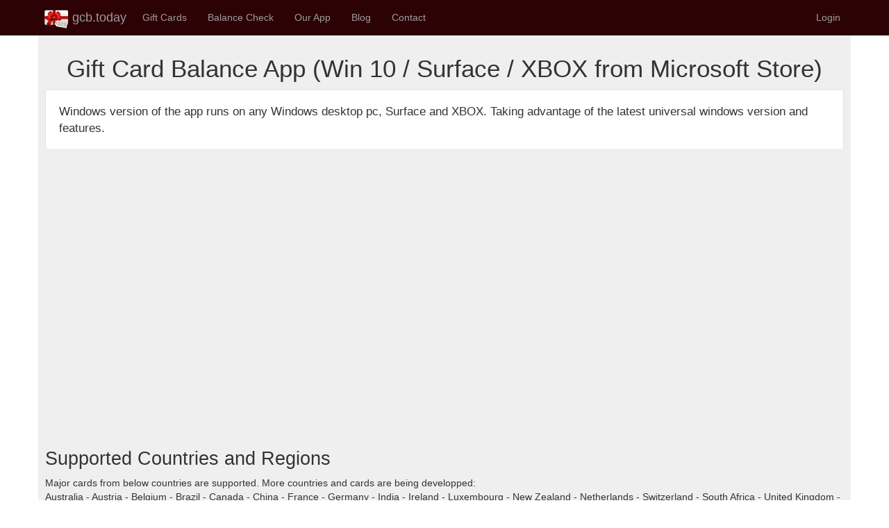

--- FILE ---
content_type: text/html; charset=utf-8
request_url: https://gcb.today/app/Gift-Card-Balance-App-Windows-UWP-Microsoft-Store
body_size: 5056
content:


<!DOCTYPE html>
<html lang="en" dir="">
<head>
    <title>Gift Card Balance App (Windows / UWP / Surface / XBOX from Microsoft Store)</title>
        <meta name="keywords" content="gift card balance, gift card balance check, gift card, balance check, balance query, mobile app, balance enquiry, giftcards, voucher, balance, check, coupon, mobile app" />
        <meta name="description" content="Check your gift card balance live using our Windows app from Microsoft Store - Gift Card Balance. Safe and easy!" />

    <meta charset="utf-8" />
    <meta name="viewport" content="width=device-width, initial-scale=1.0" />
    <meta name="author" content="Gift Card Balance Today" />
    <meta name="apple-itunes-app" content="app-id=1437530330" />
    <meta name="google-play-app" content="app-id=com.dai.giftcard.viewer" />
    <meta name="shenma-site-verification" content="2625aa989e909bf5703294f4e82e2d6c_1548973196" />
    <meta name="yandex-verification" content="aa5f32133417e208" />
    <!-- DNS Prefetching -->
    <link rel="preconnect" href="https://cdn.gcb.today" crossorigin>
    <link rel="dns-prefetch" href="https://cdn.gcb.today">

        <meta http-equiv="content-language" content="en">
        <link rel="canonical" href="https://gcb.today/app/gift-card-balance-app-windows-uwp-microsoft-store" />
            <link rel="alternate" href="https://gcb.today/app/gift-card-balance-app-windows-uwp-microsoft-store" hreflang="x-default" />
            <link rel="alternate" href="https://gcb.today/app/gift-card-balance-app-windows-uwp-microsoft-store" hreflang="en" />
            <link rel="alternate" href="https://gcb.today/en-AU/app/gift-card-balance-app-windows-uwp-microsoft-store" hreflang="en-AU" />
            <link rel="alternate" href="https://gcb.today/en-US/app/gift-card-balance-app-windows-uwp-microsoft-store" hreflang="en-US" />
            <link rel="alternate" href="https://gcb.today/en-NZ/app/gift-card-balance-app-windows-uwp-microsoft-store" hreflang="en-NZ" />
            <link rel="alternate" href="https://gcb.today/en-GB/app/gift-card-balance-app-windows-uwp-microsoft-store" hreflang="en-GB" />
            <link rel="alternate" href="https://gcb.today/en-CA/app/gift-card-balance-app-windows-uwp-microsoft-store" hreflang="en-CA" />
            <link rel="alternate" href="https://gcb.today/en-IN/app/gift-card-balance-app-windows-uwp-microsoft-store" hreflang="en-IN" />
            <link rel="alternate" href="https://gcb.today/en-IE/app/gift-card-balance-app-windows-uwp-microsoft-store" hreflang="en-IE" />
            <link rel="alternate" href="https://gcb.today/en-ZA/app/gift-card-balance-app-windows-uwp-microsoft-store" hreflang="en-ZA" />
            <link rel="alternate" href="https://gcb.today/en-PH/app/gift-card-balance-app-windows-uwp-microsoft-store" hreflang="en-PH" />
            <link rel="alternate" href="https://gcb.today/zh/app/gift-card-balance-app-windows-uwp-microsoft-store" hreflang="zh" />
            <link rel="alternate" href="https://gcb.today/zh-CN/app/gift-card-balance-app-windows-uwp-microsoft-store" hreflang="zh-CN" />
            <link rel="alternate" href="https://gcb.today/zh-TW/app/gift-card-balance-app-windows-uwp-microsoft-store" hreflang="zh-TW" />
            <link rel="alternate" href="https://gcb.today/hi/app/gift-card-balance-app-windows-uwp-microsoft-store" hreflang="hi" />
            <link rel="alternate" href="https://gcb.today/hi-IN/app/gift-card-balance-app-windows-uwp-microsoft-store" hreflang="hi-IN" />
            <link rel="alternate" href="https://gcb.today/de/app/gift-card-balance-app-windows-uwp-microsoft-store" hreflang="de" />
            <link rel="alternate" href="https://gcb.today/de-DE/app/gift-card-balance-app-windows-uwp-microsoft-store" hreflang="de-DE" />
            <link rel="alternate" href="https://gcb.today/de-CH/app/gift-card-balance-app-windows-uwp-microsoft-store" hreflang="de-CH" />
            <link rel="alternate" href="https://gcb.today/de-LU/app/gift-card-balance-app-windows-uwp-microsoft-store" hreflang="de-LU" />
            <link rel="alternate" href="https://gcb.today/de-AT/app/gift-card-balance-app-windows-uwp-microsoft-store" hreflang="de-AT" />
            <link rel="alternate" href="https://gcb.today/nl/app/gift-card-balance-app-windows-uwp-microsoft-store" hreflang="nl" />
            <link rel="alternate" href="https://gcb.today/nl-NL/app/gift-card-balance-app-windows-uwp-microsoft-store" hreflang="nl-NL" />
            <link rel="alternate" href="https://gcb.today/nl-BE/app/gift-card-balance-app-windows-uwp-microsoft-store" hreflang="nl-BE" />
            <link rel="alternate" href="https://gcb.today/fr/app/gift-card-balance-app-windows-uwp-microsoft-store" hreflang="fr" />
            <link rel="alternate" href="https://gcb.today/fr-FR/app/gift-card-balance-app-windows-uwp-microsoft-store" hreflang="fr-FR" />
            <link rel="alternate" href="https://gcb.today/fr-CH/app/gift-card-balance-app-windows-uwp-microsoft-store" hreflang="fr-CH" />
            <link rel="alternate" href="https://gcb.today/fr-LU/app/gift-card-balance-app-windows-uwp-microsoft-store" hreflang="fr-LU" />
            <link rel="alternate" href="https://gcb.today/fr-BE/app/gift-card-balance-app-windows-uwp-microsoft-store" hreflang="fr-BE" />
            <link rel="alternate" href="https://gcb.today/fr-CA/app/gift-card-balance-app-windows-uwp-microsoft-store" hreflang="fr-CA" />
            <link rel="alternate" href="https://gcb.today/pt/app/gift-card-balance-app-windows-uwp-microsoft-store" hreflang="pt" />
            <link rel="alternate" href="https://gcb.today/pt-BR/app/gift-card-balance-app-windows-uwp-microsoft-store" hreflang="pt-BR" />
            <link rel="alternate" href="https://gcb.today/it/app/gift-card-balance-app-windows-uwp-microsoft-store" hreflang="it" />
            <link rel="alternate" href="https://gcb.today/it-IT/app/gift-card-balance-app-windows-uwp-microsoft-store" hreflang="it-IT" />
            <link rel="alternate" href="https://gcb.today/da/app/gift-card-balance-app-windows-uwp-microsoft-store" hreflang="da" />
            <link rel="alternate" href="https://gcb.today/da-DK/app/gift-card-balance-app-windows-uwp-microsoft-store" hreflang="da-DK" />
            <link rel="alternate" href="https://gcb.today/sv/app/gift-card-balance-app-windows-uwp-microsoft-store" hreflang="sv" />
            <link rel="alternate" href="https://gcb.today/sv-SE/app/gift-card-balance-app-windows-uwp-microsoft-store" hreflang="sv-SE" />
            <link rel="alternate" href="https://gcb.today/es/app/gift-card-balance-app-windows-uwp-microsoft-store" hreflang="es" />
            <link rel="alternate" href="https://gcb.today/es-ES/app/gift-card-balance-app-windows-uwp-microsoft-store" hreflang="es-ES" />
            <link rel="alternate" href="https://gcb.today/pl/app/gift-card-balance-app-windows-uwp-microsoft-store" hreflang="pl" />
            <link rel="alternate" href="https://gcb.today/pl-PL/app/gift-card-balance-app-windows-uwp-microsoft-store" hreflang="pl-PL" />
            <link rel="alternate" href="https://gcb.today/he/app/gift-card-balance-app-windows-uwp-microsoft-store" hreflang="he" />
            <link rel="alternate" href="https://gcb.today/he-IL/app/gift-card-balance-app-windows-uwp-microsoft-store" hreflang="he-IL" />
            <link rel="alternate" href="https://gcb.today/no/app/gift-card-balance-app-windows-uwp-microsoft-store" hreflang="no" />
            <link rel="alternate" href="https://gcb.today/nb-NO/app/gift-card-balance-app-windows-uwp-microsoft-store" hreflang="nb-NO" />

    <link rel="icon" type="image/png" href="https://gcb.today/images/icon-gcb-128.png" />
    <link rel="apple-touch-icon" sizes="120x120" href="https://cdn.gcb.today/fav/apple-touch-icon.png" />
    <link rel="icon" type="image/png" sizes="32x32" href="https://cdn.gcb.today/fav/favicon-32x32.png" />
    <link rel="icon" type="image/png" sizes="16x16" href="https://cdn.gcb.today/fav/favicon-16x16.png" />
    <link rel="manifest" href="https://cdn.gcb.today/fav/site.webmanifest" />
    <link rel="mask-icon" href="https://cdn.gcb.today/fav/safari-pinned-tab.svg" color="#5bbad5" />
    <link rel="shortcut icon" href="https://cdn.gcb.today/fav/favicon.ico" />
    <meta name="msapplication-TileColor" content="#da532c" />
    <meta name="msapplication-config" content="https://cdn.gcb.today/fav/browserconfig.xml" />
    <meta name="theme-color" content="#ffffff" />
   
    
    
            <script src="https://cdn.gcb.today/static/site.min.js"></script>
            <link rel="stylesheet" type="text/css" href="https://cdn.gcb.today/static/site.min.css" />
    

    


    <script type="application/ld+json">
        {
          "@context": "https://schema.org",
          "@type": "SoftwareApplication",
          "name": "Gift Card Balance",
          "operatingSystem": "Windows 10",
          "applicationCategory": "ShoppingApplication",
          "offers": {
            "@type": "Offer",
            "price": "0.00"
          }
        }
    </script>


    

    
</head>
<body>
    <nav class="navbar navbar-inverse navbar-fixed-top" style="background-color:#2d0204;">
        <div class="container">
            <div class="navbar-header">
                <button type="button" class="navbar-toggle" data-toggle="collapse" data-target=".navbar-collapse">
                    <span class="sr-only">Toggle navigation</span>
                    <span class="icon-bar"></span>
                    <span class="icon-bar"></span>
                    <span class="icon-bar"></span>
                </button>
                <div style="padding-bottom:5px;">
                    <a href="/" class="navbar-brand" style="padding:8px;">
                        <div style="padding-bottom:5px;">
                            <img src="https://cdn.gcb.today/images/logo-gcb.png" alt="Gift Card Balance Today logo" />
                            gcb.today
                        </div>
                    </a>
                </div>
            </div>
            <div class="navbar-collapse collapse">
                <ul class="nav navbar-nav">
                    <li><a href="/card">Gift Cards</a></li>
                    <li><a href="/balance">Balance Check</a></li>
                    <li class="dropdown">
                        <a class="nav-link dropdown-toggle" href="#" id="navbarDropdown" role="button" data-toggle="dropdown" aria-haspopup="true" aria-expanded="false">
                            Our App
                        </a>
                        <ul class="dropdown-menu">
                            <li><a href="/app/Gift-Card-Balance-App">Gift Card Balance App</a></li>
                            <li><a href="/app/Gift-Card-Balance-App-Android-Google-Play">Android Version</a></li>
                            <li><a href="/app/Gift-Card-Balance-App-iOS-iPhone-App-Store">iOS Version</a></li>
                            <li><a href="/app/Gift-Card-Balance-App-Windows-UWP-Microsoft-Store">Windows Version</a></li>
                            <li><a href="/help">User Guide</a></li>
                        </ul>
                    </li>
                    <li><a href="/blog">Blog</a></li>
                    <li><a href="/contact">Contact</a></li>
                </ul>
                <ul class="nav navbar-nav navbar-right">
                            <li>
                                <a href="/account/login/?returnUrl=/user" rel="nofollow">Login</a>
                            </li>
                </ul>
            </div>
        </div>
    </nav>

    <div class="container" style="background-color:#efefef; ">
        <div class="row row-offcanvas row-offcanvas-right" style="padding:10px;">
            


<div>
    <h1 style="text-align:center;">Gift Card Balance App (Win 10 / Surface / XBOX from Microsoft Store)</h1>
    <p class="well">Windows version of the app runs on any Windows desktop pc, Surface and XBOX. Taking advantage of the latest universal windows version and features.</p>
    <br />
    <iframe style="width:550px;height:350px;" class="img-responsive" src="https://www.youtube.com/embed/qBMlZajghLg" frameborder="0" allow="accelerometer; autoplay; encrypted-media; gyroscope; picture-in-picture" allowfullscreen></iframe>
</div>
<br />

<div>
    <h2>Supported Countries and Regions</h2>
    <div>Major cards from below countries are supported. More countries and cards are being developped:</div>
    <div>Australia - Austria - Belgium - Brazil - Canada - China - France - Germany - India - Ireland - Luxembourg - New Zealand - Netherlands - Switzerland - South Africa - United Kingdom - United States</div>
</div>
<br />

<div>
    <h2>Balance Check Options</h2>
    <div>
        Majority of gift cards support online balance check. We offer other options when instant balance enquiry is unavailable.
    </div>
    <br />
    <div>
        <b>Online balance check</b>
        <ul>
            <li>GCB opens in-app balance check web page</li>
            <li>GCB auto fills in card details (manually copy/paste available as alternative)</li>
            <li>User fills in captcha if needed</li>
            <li>GCB extracts card balance info (full card details displayed on screen)</li>
        </ul>
        * If you find the automation does not work as expected, please report bug and we will sort it out.
    </div>
    <br />
    <div>
        <b>Phone call balance check</b>
        <ul>
            <li>GCB displays merchant help desk number</li>
            <li>User needs to ring up and manually edit record balance in the app</li>
        </ul>
    </div>
    <br />
    <div>
        <b>
            Store / Receipt check
        </b>
        <ul>
            <li>GCB links photos of receipt / invoice to the card</li>
            <li>User takes a photo of receipt where balance is displayed or manually edit balance field</li>
        </ul>
    </div>
    <br />
    <div>
        <b>Cards not yet included</b>
        <ul>
            <li>GCB can store cards that are not yet in our list</li>
            <li>User takes card photos and types in card names manually</li>
        </ul>
    </div>
</div>
<br />

<div>
    <h2>Features</h2>
    <div>
        <ul>
            <li>Save card photo / receipt in the app</li>
            <li>Save card details in the app for fast balance query</li>
            <li>Query live balance by a few clicks via in-app browser</li>
            <li>Card details are automatically filled in on vendor&#x27;s web page</li>
            <li>Balance details are extracted and saved automatically</li>
            <li>Data adjustments or manual edit of cards</li>
            <li>Card expiry reminder</li>
            <li>Card info encryption</li>
            <li>Build-in support function</li>
        </ul>
    </div>
    <div style="max-width:800px;">
        <div style="display:inline-block">
            <a href="https://cdn.gcb.today/images/ss-uwp-1.png" target="_blank"><img src="https://cdn.gcb.today/images/ss-uwp-1.png" style="width:200px;" class="img-responsive" alt="microsoft app" /></a>
        </div>
        <div style="display:inline-block">
            <a href="https://cdn.gcb.today/images/ss-uwp-2.png" target="_blank"><img src="https://cdn.gcb.today/images/ss-uwp-2.png" style="width:200px;" class="img-responsive" alt="microsoft app" /></a>
        </div>
        <div style="display:inline-block">
            <a href="https://cdn.gcb.today/images/ss-uwp-3.png" target="_blank"><img src="https://cdn.gcb.today/images/ss-uwp-3.png" style="width:200px;" class="img-responsive" alt="microsoft app" /></a>
        </div>
        <div style="display:inline-block">
            <a href="https://cdn.gcb.today/images/ss-uwp-4.png" target="_blank"><img src="https://cdn.gcb.today/images/ss-uwp-4.png" style="width:200px;" class="img-responsive" alt="microsoft app" /></a>
        </div>
        <div style="display:inline-block">
            <a href="https://cdn.gcb.today/images/ss-uwp-5.png" target="_blank"><img src="https://cdn.gcb.today/images/ss-uwp-5.png" style="width:200px;" class="img-responsive" alt="microsoft app" /></a>
        </div>
        <div style="display:inline-block">
            <a href="https://cdn.gcb.today/images/ss-uwp-6.png" target="_blank"><img src="https://cdn.gcb.today/images/ss-uwp-6.png" style="width:200px;" class="img-responsive" alt="microsoft app" /></a>
        </div>
    </div>
</div>
<br />

<div>
    <h2>Premium Features</h2>
    <ul>
        <li><a href="Purchase-AdsFree">Ads Free</a></li>
        <li><a href="Purchase-Encryption">Data Encryption</a></li>
        <li><a href="Purchase-Backup">Backup and Restore</a></li>
    </ul>
</div>
<br />

<hr />
<div style="text-align:center">
    <h2>GCB App Manages Cards Simply and Easily</h2>
    <br />
    



    <div class="app-container">
        <div>
            <div class="app-list">
                <a href="https://play.google.com/store/apps/details?id=com.dai.giftcard.viewer" target="_blank">
                    <img class="imgThumbScroll" data-src="https://cdn.gcb.today/images/logo-store-google.png" style="width:200px;" alt="google play" />
                </a>
            </div>
            <div class="app-list">
                <a href="https://apps.apple.com/us/app/gift-card-balance-gcb/id1438289999?ls=1" target="_blank">
                    <img class="imgThumbScroll" data-src="https://cdn.gcb.today/images/logo-store-apple.png" style="width:200px;" alt="apple store" />
                </a>
            </div>
            <div class="app-list">
                <a href="https://www.microsoft.com/p/gift-card-balance/9NBLGGH0F11H" target="_blank">
                    <img class="imgThumbScroll" data-src="https://cdn.gcb.today/images/logo-store-windows.png" style="width:200px;" alt="microsoft store" />
                </a>
            </div>
        </div>
        <br />
        <div>GCB stores all gift cards data on your local device only.</div>
    </div>

</div>

        </div>
        <br />

    </div>

    <br />
    <footer style="text-align:center;">
        <a href="/about">About</a> -
        <a href="/help">Help</a> -
        <a href="/privacy">Privacy</a> -
        <a href="/term">Terms</a> -


        <div style="display:inline-block;" title="Request culture provider: SiteCultureProvider">
            <form id="selectLanguage" class="form-horizontal" role="form" style="display:inline-block;" action="/site/setlanguage?returnUrl=%2Fapp%2FGift-Card-Balance-App-Windows-UWP-Microsoft-Store" method="post">
                Language
                <select name="culture" data-val="true" data-val-required="The Name field is required." id="requestCulture_RequestCulture_UICulture_Name"><option selected="selected" value="en">English</option>
<option value="en-AU">English (Australia)</option>
<option value="en-US">English (United States)</option>
<option value="en-NZ">English (New Zealand)</option>
<option value="en-GB">English (United Kingdom)</option>
<option value="en-CA">English (Canada)</option>
<option value="en-IN">English (India)</option>
<option value="en-IE">English (Ireland)</option>
<option value="en-ZA">English (South Africa)</option>
<option value="en-PH">English (Philippines)</option>
<option value="zh">Chinese</option>
<option value="zh-CN">Chinese (China)</option>
<option value="zh-TW">Chinese (Taiwan)</option>
<option value="hi">Hindi</option>
<option value="hi-IN">Hindi (India)</option>
<option value="de">German</option>
<option value="de-DE">German (Germany)</option>
<option value="de-CH">German (Switzerland)</option>
<option value="de-LU">German (Luxembourg)</option>
<option value="de-AT">German (Austria)</option>
<option value="nl">Dutch</option>
<option value="nl-NL">Dutch (Netherlands)</option>
<option value="nl-BE">Dutch (Belgium)</option>
<option value="fr">French</option>
<option value="fr-FR">French (France)</option>
<option value="fr-CH">French (Switzerland)</option>
<option value="fr-LU">French (Luxembourg)</option>
<option value="fr-BE">French (Belgium)</option>
<option value="fr-CA">French (Canada)</option>
<option value="pt">Portuguese</option>
<option value="pt-BR">Portuguese (Brazil)</option>
<option value="it">Italian</option>
<option value="it-IT">Italian (Italy)</option>
<option value="da">Danish</option>
<option value="da-DK">Danish (Denmark)</option>
<option value="sv">Swedish</option>
<option value="sv-SE">Swedish (Sweden)</option>
<option value="es">Spanish</option>
<option value="es-ES">Spanish (Spain)</option>
<option value="pl">Polish</option>
<option value="pl-PL">Polish (Poland)</option>
<option value="he">Hebrew</option>
<option value="he-IL">Hebrew (Israel)</option>
<option value="no">Norwegian</option>
<option value="nb-NO">Norwegian Bokmål (Norway)</option>
</select>
                <button type="submit" class="btn btn-default btn-xs">Change</button>
            <input name="__RequestVerificationToken" type="hidden" value="CfDJ8C7XUYbCVR9Br2XqoeYwTU0HaBI-njUvPOvwdysSySkt7qFqhsIaFdFgh44bPV58e7NMbu6CRU8laFfX5wH4p3Z0nfBe-x8YP66QlhZ95KyUll-wxTk-hfYKDepmIsK_QHSdeI4C7nJ9s9lhnfu_Khk" /></form>
        </div>

        <br />
        ©2012-2024 - Gift Card Balance Today - gcb.today
        -
        -au-east
        <br /> <br />
        <a href="https://twitter.com/giftcardbal/" target="_blank"><img class="imgThumbScroll" data-src="https://cdn.gcb.today/images/icon-social-twitter.png" style="width:24px;" alt="twitter" /></a>
        <a href="https://www.youtube.com/channel/UCvDZNEc4gfZS6DcQkce-sZw"><img class="imgThumbScroll" data-src="https://cdn.gcb.today/images/icon-social-youtube.png" style="width:24px;" alt="youtube" /></a>
        <a href="https://fb.me/giftcardbal"><img class="imgThumbScroll" data-src="https://cdn.gcb.today/images/icon-social-facebook.png" style="width:24px;" alt="facebook" /></a>
        <a href="https://www.pinterest.com.au/giftcardbal/" target="_blank"><img class="imgThumbScroll" data-src="https://cdn.gcb.today/images/icon-social-pinterest.png" style="width:24px;" alt="pinterest" /></a>
        <a href="https://www.instagram.com/giftcardbal/" target="_blank"><img class="imgThumbScroll" data-src="https://cdn.gcb.today/images/icon-social-instagram.png" style="width:24px;" alt="instagram" /></a>
        <img class="imgThumbScroll" data-src="https://cdn.gcb.today/images/logo-ms-partner.png" style="border:1px solid #ccc;" alt="microsoft partner" />

        <br />
        <br />
        <div style="color:#666;">
            All product names, logos, trademarks, and brands are property of their respective owners. <br />
            All company, product and service names used in this website are for identification purposes only.<br />
            <i>The website is run by independent community who has no association with nor endorsement by the respective trademark owners.</i><br />
            <i>Please contact us if you have any question or inquiry.</i>
        </div>
    </footer>
    <br />
    
</body>
</html>
